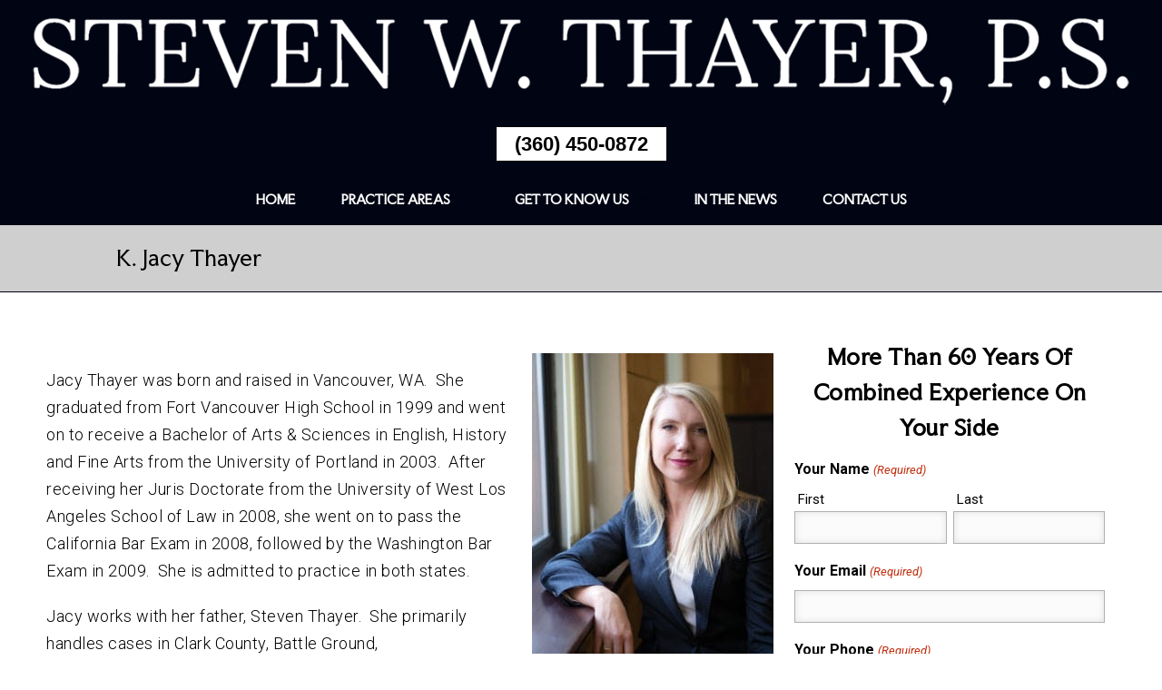

--- FILE ---
content_type: text/html; charset=UTF-8
request_url: https://www.swthayer.com/Attorneys/k-j-thayer/
body_size: 15989
content:
<!DOCTYPE html> 
<html lang="en-US" prefix="og: http://ogp.me/ns#">
<head>
<!-- EWS Theme by EffectiveWebSolutions.biz -->
<meta charset="UTF-8">
<script type="text/javascript">
/* <![CDATA[ */
var gform;gform||(document.addEventListener("gform_main_scripts_loaded",function(){gform.scriptsLoaded=!0}),document.addEventListener("gform/theme/scripts_loaded",function(){gform.themeScriptsLoaded=!0}),window.addEventListener("DOMContentLoaded",function(){gform.domLoaded=!0}),gform={domLoaded:!1,scriptsLoaded:!1,themeScriptsLoaded:!1,isFormEditor:()=>"function"==typeof InitializeEditor,callIfLoaded:function(o){return!(!gform.domLoaded||!gform.scriptsLoaded||!gform.themeScriptsLoaded&&!gform.isFormEditor()||(gform.isFormEditor()&&console.warn("The use of gform.initializeOnLoaded() is deprecated in the form editor context and will be removed in Gravity Forms 3.1."),o(),0))},initializeOnLoaded:function(o){gform.callIfLoaded(o)||(document.addEventListener("gform_main_scripts_loaded",()=>{gform.scriptsLoaded=!0,gform.callIfLoaded(o)}),document.addEventListener("gform/theme/scripts_loaded",()=>{gform.themeScriptsLoaded=!0,gform.callIfLoaded(o)}),window.addEventListener("DOMContentLoaded",()=>{gform.domLoaded=!0,gform.callIfLoaded(o)}))},hooks:{action:{},filter:{}},addAction:function(o,r,e,t){gform.addHook("action",o,r,e,t)},addFilter:function(o,r,e,t){gform.addHook("filter",o,r,e,t)},doAction:function(o){gform.doHook("action",o,arguments)},applyFilters:function(o){return gform.doHook("filter",o,arguments)},removeAction:function(o,r){gform.removeHook("action",o,r)},removeFilter:function(o,r,e){gform.removeHook("filter",o,r,e)},addHook:function(o,r,e,t,n){null==gform.hooks[o][r]&&(gform.hooks[o][r]=[]);var d=gform.hooks[o][r];null==n&&(n=r+"_"+d.length),gform.hooks[o][r].push({tag:n,callable:e,priority:t=null==t?10:t})},doHook:function(r,o,e){var t;if(e=Array.prototype.slice.call(e,1),null!=gform.hooks[r][o]&&((o=gform.hooks[r][o]).sort(function(o,r){return o.priority-r.priority}),o.forEach(function(o){"function"!=typeof(t=o.callable)&&(t=window[t]),"action"==r?t.apply(null,e):e[0]=t.apply(null,e)})),"filter"==r)return e[0]},removeHook:function(o,r,t,n){var e;null!=gform.hooks[o][r]&&(e=(e=gform.hooks[o][r]).filter(function(o,r,e){return!!(null!=n&&n!=o.tag||null!=t&&t!=o.priority)}),gform.hooks[o][r]=e)}});
/* ]]> */
</script>

<meta name="viewport" content="width=device-width, initial-scale=1">

<meta name="theme-color" content="#080826"><meta property="fb:admins" content="510906289116387"><meta name='robots' content='max-image-preview:large' />
<link rel='dns-prefetch' href='//fonts.googleapis.com' />
<link rel='dns-prefetch' href='//fonts.gstatic.com' />
<link rel="alternate" type="application/rss+xml" title=" &raquo; Feed" href="https://www.swthayer.com/feed/" />
<link rel="alternate" type="application/rss+xml" title=" &raquo; Comments Feed" href="https://www.swthayer.com/comments/feed/" />
<link rel="alternate" title="oEmbed (JSON)" type="application/json+oembed" href="https://www.swthayer.com/wp-json/oembed/1.0/embed?url=https%3A%2F%2Fwww.swthayer.com%2Fattorneys%2Fk-j-thayer%2F" />
<link rel="alternate" title="oEmbed (XML)" type="text/xml+oembed" href="https://www.swthayer.com/wp-json/oembed/1.0/embed?url=https%3A%2F%2Fwww.swthayer.com%2Fattorneys%2Fk-j-thayer%2F&#038;format=xml" />
<style id='wp-img-auto-sizes-contain-inline-css' type='text/css'>
img:is([sizes=auto i],[sizes^="auto," i]){contain-intrinsic-size:3000px 1500px}
/*# sourceURL=wp-img-auto-sizes-contain-inline-css */
</style>

<link rel='stylesheet' id='wp-block-library-css' href='https://www.swthayer.com/wp-includes/css/dist/block-library/style.min.css?ver=6.9' type='text/css' media='all' />
<style id='wp-block-paragraph-inline-css' type='text/css'>
.is-small-text{font-size:.875em}.is-regular-text{font-size:1em}.is-large-text{font-size:2.25em}.is-larger-text{font-size:3em}.has-drop-cap:not(:focus):first-letter{float:left;font-size:8.4em;font-style:normal;font-weight:100;line-height:.68;margin:.05em .1em 0 0;text-transform:uppercase}body.rtl .has-drop-cap:not(:focus):first-letter{float:none;margin-left:.1em}p.has-drop-cap.has-background{overflow:hidden}:root :where(p.has-background){padding:1.25em 2.375em}:where(p.has-text-color:not(.has-link-color)) a{color:inherit}p.has-text-align-left[style*="writing-mode:vertical-lr"],p.has-text-align-right[style*="writing-mode:vertical-rl"]{rotate:180deg}
/*# sourceURL=https://www.swthayer.com/wp-includes/blocks/paragraph/style.min.css */
</style>
<style id='global-styles-inline-css' type='text/css'>
:root{--wp--preset--aspect-ratio--square: 1;--wp--preset--aspect-ratio--4-3: 4/3;--wp--preset--aspect-ratio--3-4: 3/4;--wp--preset--aspect-ratio--3-2: 3/2;--wp--preset--aspect-ratio--2-3: 2/3;--wp--preset--aspect-ratio--16-9: 16/9;--wp--preset--aspect-ratio--9-16: 9/16;--wp--preset--color--black: #000000;--wp--preset--color--cyan-bluish-gray: #abb8c3;--wp--preset--color--white: #ffffff;--wp--preset--color--pale-pink: #f78da7;--wp--preset--color--vivid-red: #cf2e2e;--wp--preset--color--luminous-vivid-orange: #ff6900;--wp--preset--color--luminous-vivid-amber: #fcb900;--wp--preset--color--light-green-cyan: #7bdcb5;--wp--preset--color--vivid-green-cyan: #00d084;--wp--preset--color--pale-cyan-blue: #8ed1fc;--wp--preset--color--vivid-cyan-blue: #0693e3;--wp--preset--color--vivid-purple: #9b51e0;--wp--preset--gradient--vivid-cyan-blue-to-vivid-purple: linear-gradient(135deg,rgb(6,147,227) 0%,rgb(155,81,224) 100%);--wp--preset--gradient--light-green-cyan-to-vivid-green-cyan: linear-gradient(135deg,rgb(122,220,180) 0%,rgb(0,208,130) 100%);--wp--preset--gradient--luminous-vivid-amber-to-luminous-vivid-orange: linear-gradient(135deg,rgb(252,185,0) 0%,rgb(255,105,0) 100%);--wp--preset--gradient--luminous-vivid-orange-to-vivid-red: linear-gradient(135deg,rgb(255,105,0) 0%,rgb(207,46,46) 100%);--wp--preset--gradient--very-light-gray-to-cyan-bluish-gray: linear-gradient(135deg,rgb(238,238,238) 0%,rgb(169,184,195) 100%);--wp--preset--gradient--cool-to-warm-spectrum: linear-gradient(135deg,rgb(74,234,220) 0%,rgb(151,120,209) 20%,rgb(207,42,186) 40%,rgb(238,44,130) 60%,rgb(251,105,98) 80%,rgb(254,248,76) 100%);--wp--preset--gradient--blush-light-purple: linear-gradient(135deg,rgb(255,206,236) 0%,rgb(152,150,240) 100%);--wp--preset--gradient--blush-bordeaux: linear-gradient(135deg,rgb(254,205,165) 0%,rgb(254,45,45) 50%,rgb(107,0,62) 100%);--wp--preset--gradient--luminous-dusk: linear-gradient(135deg,rgb(255,203,112) 0%,rgb(199,81,192) 50%,rgb(65,88,208) 100%);--wp--preset--gradient--pale-ocean: linear-gradient(135deg,rgb(255,245,203) 0%,rgb(182,227,212) 50%,rgb(51,167,181) 100%);--wp--preset--gradient--electric-grass: linear-gradient(135deg,rgb(202,248,128) 0%,rgb(113,206,126) 100%);--wp--preset--gradient--midnight: linear-gradient(135deg,rgb(2,3,129) 0%,rgb(40,116,252) 100%);--wp--preset--font-size--small: 13px;--wp--preset--font-size--medium: 20px;--wp--preset--font-size--large: 36px;--wp--preset--font-size--x-large: 42px;--wp--preset--spacing--20: 0.44rem;--wp--preset--spacing--30: 0.67rem;--wp--preset--spacing--40: 1rem;--wp--preset--spacing--50: 1.5rem;--wp--preset--spacing--60: 2.25rem;--wp--preset--spacing--70: 3.38rem;--wp--preset--spacing--80: 5.06rem;--wp--preset--shadow--natural: 6px 6px 9px rgba(0, 0, 0, 0.2);--wp--preset--shadow--deep: 12px 12px 50px rgba(0, 0, 0, 0.4);--wp--preset--shadow--sharp: 6px 6px 0px rgba(0, 0, 0, 0.2);--wp--preset--shadow--outlined: 6px 6px 0px -3px rgb(255, 255, 255), 6px 6px rgb(0, 0, 0);--wp--preset--shadow--crisp: 6px 6px 0px rgb(0, 0, 0);}:where(.is-layout-flex){gap: 0.5em;}:where(.is-layout-grid){gap: 0.5em;}body .is-layout-flex{display: flex;}.is-layout-flex{flex-wrap: wrap;align-items: center;}.is-layout-flex > :is(*, div){margin: 0;}body .is-layout-grid{display: grid;}.is-layout-grid > :is(*, div){margin: 0;}:where(.wp-block-columns.is-layout-flex){gap: 2em;}:where(.wp-block-columns.is-layout-grid){gap: 2em;}:where(.wp-block-post-template.is-layout-flex){gap: 1.25em;}:where(.wp-block-post-template.is-layout-grid){gap: 1.25em;}.has-black-color{color: var(--wp--preset--color--black) !important;}.has-cyan-bluish-gray-color{color: var(--wp--preset--color--cyan-bluish-gray) !important;}.has-white-color{color: var(--wp--preset--color--white) !important;}.has-pale-pink-color{color: var(--wp--preset--color--pale-pink) !important;}.has-vivid-red-color{color: var(--wp--preset--color--vivid-red) !important;}.has-luminous-vivid-orange-color{color: var(--wp--preset--color--luminous-vivid-orange) !important;}.has-luminous-vivid-amber-color{color: var(--wp--preset--color--luminous-vivid-amber) !important;}.has-light-green-cyan-color{color: var(--wp--preset--color--light-green-cyan) !important;}.has-vivid-green-cyan-color{color: var(--wp--preset--color--vivid-green-cyan) !important;}.has-pale-cyan-blue-color{color: var(--wp--preset--color--pale-cyan-blue) !important;}.has-vivid-cyan-blue-color{color: var(--wp--preset--color--vivid-cyan-blue) !important;}.has-vivid-purple-color{color: var(--wp--preset--color--vivid-purple) !important;}.has-black-background-color{background-color: var(--wp--preset--color--black) !important;}.has-cyan-bluish-gray-background-color{background-color: var(--wp--preset--color--cyan-bluish-gray) !important;}.has-white-background-color{background-color: var(--wp--preset--color--white) !important;}.has-pale-pink-background-color{background-color: var(--wp--preset--color--pale-pink) !important;}.has-vivid-red-background-color{background-color: var(--wp--preset--color--vivid-red) !important;}.has-luminous-vivid-orange-background-color{background-color: var(--wp--preset--color--luminous-vivid-orange) !important;}.has-luminous-vivid-amber-background-color{background-color: var(--wp--preset--color--luminous-vivid-amber) !important;}.has-light-green-cyan-background-color{background-color: var(--wp--preset--color--light-green-cyan) !important;}.has-vivid-green-cyan-background-color{background-color: var(--wp--preset--color--vivid-green-cyan) !important;}.has-pale-cyan-blue-background-color{background-color: var(--wp--preset--color--pale-cyan-blue) !important;}.has-vivid-cyan-blue-background-color{background-color: var(--wp--preset--color--vivid-cyan-blue) !important;}.has-vivid-purple-background-color{background-color: var(--wp--preset--color--vivid-purple) !important;}.has-black-border-color{border-color: var(--wp--preset--color--black) !important;}.has-cyan-bluish-gray-border-color{border-color: var(--wp--preset--color--cyan-bluish-gray) !important;}.has-white-border-color{border-color: var(--wp--preset--color--white) !important;}.has-pale-pink-border-color{border-color: var(--wp--preset--color--pale-pink) !important;}.has-vivid-red-border-color{border-color: var(--wp--preset--color--vivid-red) !important;}.has-luminous-vivid-orange-border-color{border-color: var(--wp--preset--color--luminous-vivid-orange) !important;}.has-luminous-vivid-amber-border-color{border-color: var(--wp--preset--color--luminous-vivid-amber) !important;}.has-light-green-cyan-border-color{border-color: var(--wp--preset--color--light-green-cyan) !important;}.has-vivid-green-cyan-border-color{border-color: var(--wp--preset--color--vivid-green-cyan) !important;}.has-pale-cyan-blue-border-color{border-color: var(--wp--preset--color--pale-cyan-blue) !important;}.has-vivid-cyan-blue-border-color{border-color: var(--wp--preset--color--vivid-cyan-blue) !important;}.has-vivid-purple-border-color{border-color: var(--wp--preset--color--vivid-purple) !important;}.has-vivid-cyan-blue-to-vivid-purple-gradient-background{background: var(--wp--preset--gradient--vivid-cyan-blue-to-vivid-purple) !important;}.has-light-green-cyan-to-vivid-green-cyan-gradient-background{background: var(--wp--preset--gradient--light-green-cyan-to-vivid-green-cyan) !important;}.has-luminous-vivid-amber-to-luminous-vivid-orange-gradient-background{background: var(--wp--preset--gradient--luminous-vivid-amber-to-luminous-vivid-orange) !important;}.has-luminous-vivid-orange-to-vivid-red-gradient-background{background: var(--wp--preset--gradient--luminous-vivid-orange-to-vivid-red) !important;}.has-very-light-gray-to-cyan-bluish-gray-gradient-background{background: var(--wp--preset--gradient--very-light-gray-to-cyan-bluish-gray) !important;}.has-cool-to-warm-spectrum-gradient-background{background: var(--wp--preset--gradient--cool-to-warm-spectrum) !important;}.has-blush-light-purple-gradient-background{background: var(--wp--preset--gradient--blush-light-purple) !important;}.has-blush-bordeaux-gradient-background{background: var(--wp--preset--gradient--blush-bordeaux) !important;}.has-luminous-dusk-gradient-background{background: var(--wp--preset--gradient--luminous-dusk) !important;}.has-pale-ocean-gradient-background{background: var(--wp--preset--gradient--pale-ocean) !important;}.has-electric-grass-gradient-background{background: var(--wp--preset--gradient--electric-grass) !important;}.has-midnight-gradient-background{background: var(--wp--preset--gradient--midnight) !important;}.has-small-font-size{font-size: var(--wp--preset--font-size--small) !important;}.has-medium-font-size{font-size: var(--wp--preset--font-size--medium) !important;}.has-large-font-size{font-size: var(--wp--preset--font-size--large) !important;}.has-x-large-font-size{font-size: var(--wp--preset--font-size--x-large) !important;}
/*# sourceURL=global-styles-inline-css */
</style>

<style id='classic-theme-styles-inline-css' type='text/css'>
/*! This file is auto-generated */
.wp-block-button__link{color:#fff;background-color:#32373c;border-radius:9999px;box-shadow:none;text-decoration:none;padding:calc(.667em + 2px) calc(1.333em + 2px);font-size:1.125em}.wp-block-file__button{background:#32373c;color:#fff;text-decoration:none}
/*# sourceURL=/wp-includes/css/classic-themes.min.css */
</style>
<link rel='stylesheet' id='wp-components-css' href='https://www.swthayer.com/wp-includes/css/dist/components/style.min.css?ver=6.9' type='text/css' media='all' />
<link rel='stylesheet' id='wp-preferences-css' href='https://www.swthayer.com/wp-includes/css/dist/preferences/style.min.css?ver=6.9' type='text/css' media='all' />
<link rel='stylesheet' id='wp-block-editor-css' href='https://www.swthayer.com/wp-includes/css/dist/block-editor/style.min.css?ver=6.9' type='text/css' media='all' />
<link rel='stylesheet' id='popup-maker-block-library-style-css' href='https://www.swthayer.com/wp-content/plugins/popup-maker/dist/packages/block-library-style.css?ver=dbea705cfafe089d65f1' type='text/css' media='all' />
<style id='font-awesome-svg-styles-default-inline-css' type='text/css'>
.svg-inline--fa {
  display: inline-block;
  height: 1em;
  overflow: visible;
  vertical-align: -.125em;
}
/*# sourceURL=font-awesome-svg-styles-default-inline-css */
</style>
<link rel='stylesheet' id='font-awesome-svg-styles-css' href='https://www.swthayer.com/wp-content/uploads/font-awesome/v5.15.4/css/svg-with-js.css' type='text/css' media='all' />
<style id='font-awesome-svg-styles-inline-css' type='text/css'>
   .wp-block-font-awesome-icon svg::before,
   .wp-rich-text-font-awesome-icon svg::before {content: unset;}
/*# sourceURL=font-awesome-svg-styles-inline-css */
</style>
<link rel='stylesheet' id='font-awesome-515-css' href='https://www.swthayer.com/wp-content/themes/EWS-Theme/inc/fontawesome-free-5.15.4-web/css/all.min.css?ver=6.9' type='text/css' media='all' />
<link rel='preconnect' id='googl-font-pre-css' href='https://fonts.googleapis.com?ver=6.9' type='text/css' media='all' />
<link rel='preconnect' crossorigin id='googl-font-cross-css' href='https://fonts.gstatic.com?ver=6.9' type='text/css' media='all' />
<link rel='stylesheet' id='googl-font-new-css' href='https://fonts.googleapis.com/css2?family=Roboto%3Aital%2Cwght%400%2C100%3B0%2C300%3B0%2C400%3B0%2C500%3B0%2C700%3B0%2C900%3B1%2C100%3B1%2C300%3B1%2C400%3B1%2C500%3B1%2C700%3B1%2C900&#038;display=swap&#038;ver=6.9' type='text/css' media='all' />
<link rel='stylesheet' id='googl-font-css' href='https://fonts.googleapis.com/css?family=Faculty+Glyphic%3A400%7CRoboto%3A100%2C300%2C400%2C500%2C700%2C900%2C100i%2C300i%2C400i%2C500i%2C700i%2C900i&#038;ver=6.9' type='text/css' media='all' />
<link rel='stylesheet' id='ews-theme-parent-css' href='https://www.swthayer.com/wp-content/themes/EWS-Theme/style.css' type='text/css' media='all' />
<link rel='stylesheet' id='ews-theme-child-css' href='https://www.swthayer.com/wp-content/themes/EWS-Child/style.css' type='text/css' media='all' />
<link rel="https://api.w.org/" href="https://www.swthayer.com/wp-json/" /><link rel="alternate" title="JSON" type="application/json" href="https://www.swthayer.com/wp-json/wp/v2/pages/1234" /><link rel="EditURI" type="application/rsd+xml" title="RSD" href="https://www.swthayer.com/xmlrpc.php?rsd" />
<meta name="generator" content="WordPress 6.9" />
<link rel="canonical" href="https://www.swthayer.com/attorneys/k-j-thayer/" />
<link rel='shortlink' href='https://www.swthayer.com/?p=1234' />
<!-- EWS METAS PLUGIN OUTPUT by EffectiveWebSolutions.biz --><title>K. Jacy Thayer | Steven W. Thayer, PS</title><meta name="description" content="K. Jacy Thayer has a decade of experience defending the accused and innocent throughout Washington State. Call today for an appointment!">		<meta property="og:image" content="https://www.swthayer.com/wp-content/uploads/2019/08/Jacy-Thayer.jpg" />
		<meta property="og:image:secure_url" content="https://www.swthayer.com/wp-content/uploads/2019/08/Jacy-Thayer.jpg" /><meta property="og:image:alt" content="K. Jacy Thayer | Steven W. Thayer, PS"><meta property="og:locale" content="en_US" /><meta property="og:type" content="article" /><meta property="og:title" content="K. Jacy Thayer | Steven W. Thayer, PS"><meta property="og:url" content="https://www.swthayer.com/attorneys/k-j-thayer/"><meta name="twitter:card" content="summary_large_image" /><meta name="twitter:title" content="K. Jacy Thayer | Steven W. Thayer, PS"><meta name="twitter:description" content="K. Jacy Thayer has a decade of experience defending the accused and innocent throughout Washington State. Call today for an appointment!">		<meta name=" twitter:image" content="https://www.swthayer.com/wp-content/uploads/2019/08/Jacy-Thayer.jpg" /><meta name="twitter:image:alt" content="K. Jacy Thayer | Steven W. Thayer, PS"><!-- EWS METAS PLUGIN OUTPUT by EffectiveWebSolutions.biz --><script type="application/ld+json">
{
	"@context": "http://schema.org",
	"@type": "Attorney",
	"name": "Steven W. Thayer, PS",
	"description": "For more than 35 years Steve Thayer has served as a criminal defense lawyer and DUI attorney for Vancouver, Washington. He has dedicated his career to successfully protecting people who have been persecuted by the police and by the government. Mr. Thayer’s practice represents the innocent and the accused, defending clients in Vancouver and throughout Washington state. Call us today for a free initial consultation, and see how Steve Thayer can help you protect your future from legal implications. Some of the attorney services he and his team provide are drug-related crimes and DUI, violent crimes, federal crimes, sex crimes, vehicular crimes, murder, manslaughter, assault and more. Our experienced law practice has a proven track record of willing cases. When you need a top-notch attorney, just give us a call.",
	"image": "https://www.swthayer.com/wp-content/uploads/2024/10/logo-1.png",
		"additionalType": "http://www.productontology.org/id/Criminal_defense_lawyer",
		"url": "https://www.swthayer.com",
	"location" : [ {
	 
		"@type": "Attorney",
		"name": "Steven W. Thayer, PS",
		"image": "https://www.swthayer.com/wp-content/uploads/2024/10/logo-1.png",
		"address": {
			"@type": "PostalAddress",
			"streetAddress": "112 W 11th St #200",
			"addressLocality": "Vancouver",
			"addressRegion": "WA",
			"postalCode": "98660"
		},
				"openingHours": ["Mo 08:30-17:00, Tu 08:30-17:00, We 08:30-17:00, Th 08:30-17:00, Fr 08:30-17:00"],
		"telephone" : "(360) 450-0872",
		"hasMap": "https://goo.gl/maps/rtKeGytqfbuY3RKq6",
		"priceRange": "$$$$",
		"geo": {
		"@type": "GeoCoordinates",
			"latitude": "45.62977900",
			"longitude": "-122.67243430" 
		}													}],
	"address": {
		"@type": "PostalAddress",
		"streetAddress": "112 W 11th St #200",
		"addressLocality": "Vancouver",
		"addressRegion": "WA",
		"postalCode": "98660"
	},
	"telephone" : "(360) 450-0872",
				"makesOffer": { 
		"@type": "Offer",
		"name": [
						"Criminal Defense Attorney", 					"Attorney", 					"Drug Crimes Attorney", 					"DUI Attorney", 					"DWI Attorney", 					"Federal Crimes Attorney", 					"Sex Crime Attorney", 					"Violent Crimes Attorney", 					"Child Pornography Defense Attorney", 					"Vehicular Homicide Attorney", 					"Manslaughter Attorney", 					"Domestic Violence Attorney"				]
	},				"sameAs": [
						"https://www.youtube.com/channel/UCka06knDqWNiZmhB8j-GKgw/about", 					"https://www.facebook.com/StevenWThayer/", 					"https://twitter.com/stevenwthayerps", 					"https://www.yelp.com/biz/steven-w-thayer-ps-criminal-defense-attorney-vancouver", 					"https://www.instagram.com/stevenwthayer_ps/", 					"https://www.pinterest.com/stevenwthayerps/_saved/"				],
					"areaServed": [
						"Vancouver, WA", 					"Clark County, WA", 					"Ridgefield, WA", 					"Camas, WA", 					"Salmon Creek, WA", 					"Battle Ground, WA", 					"Washougal, WA"				],
		"priceRange": "$$$$"
}
</script>
<link rel="icon" href="https://www.swthayer.com/wp-content/uploads/2019/08/favicon.png">
<!-- Google Tag Manager Code -->
<script>(function(w,d,s,l,i){w[l]=w[l]||[];w[l].push({'gtm.start':
new Date().getTime(),event:'gtm.js'});var f=d.getElementsByTagName(s)[0],
j=d.createElement(s),dl=l!='dataLayer'?'&l='+l:'';j.async=true;j.src=
'https://www.googletagmanager.com/gtm.js?id='+i+dl;f.parentNode.insertBefore(j,f);
})(window,document,'script','dataLayer','GTM-TCVRMCW');</script>
<!-- End Google Tag Manager --><link rel='stylesheet' id='gform_basic-css' href='https://www.swthayer.com/wp-content/plugins/gravityforms/assets/css/dist/basic.min.css?ver=2.9.26' type='text/css' media='all' />
<link rel='stylesheet' id='gform_theme_components-css' href='https://www.swthayer.com/wp-content/plugins/gravityforms/assets/css/dist/theme-components.min.css?ver=2.9.26' type='text/css' media='all' />
<link rel='stylesheet' id='gform_theme-css' href='https://www.swthayer.com/wp-content/plugins/gravityforms/assets/css/dist/theme.min.css?ver=2.9.26' type='text/css' media='all' />
</head>
<body class="wp-singular page-template-default page page-id-1234 page-child parent-pageid-1226 wp-embed-responsive wp-theme-EWS-Theme wp-child-theme-EWS-Child">
<!-- Google Tag Manager (noscript) -->
<noscript><iframe src="https://www.googletagmanager.com/ns.html?id=GTM-TCVRMCW"
height="0" width="0" style="display:none;visibility:hidden"></iframe></noscript>
<!-- End GTM (noscript) -->
    <div class="named-grid">
   		<div class="wrap">
			<a class="ews-skiplink" href="#ewsskiplink"><span>Skip To Page Content</span></a>
			<header role="banner" id="header">
			<div class="top-bar"><nav id="topbar-navigation" aria-label="Secondary"></nav></div>				<div class="head-section">
					<div class="banner-phn"><div class="banner-a"><a class="button header-phone-one-click" href="tel:(360)450-0872">(360) 450-0872</a></div>
							</div>					<div id="Logo">
						<a class="logo" href="https://www.swthayer.com/"><img class="logo-wrapper" width="1400" height="137" src="https://www.swthayer.com/wp-content/uploads/2024/10/logo-1.png" alt="Criminal Defense Attorney in Vancouver WA from Steven W. Thayer, PS"></a>
					</div>
	                <nav id="site-navigation" class="main-navigation full-overlay-blur" role="navigation" aria-label="Main">
												                        <button id="menubutton" class="menu-toggle button new-button-style fafive" aria-label="Open Menu" tabindex="0" aria-expanded="false"><i class="fas fa-bars" aria-hidden="true"></i></button>
                        <div class="nav-menu"><ul id="menu-main-navigation" class="menu"><li id="menu-item-705" class="menu-item menu-item-type-post_type menu-item-object-page menu-item-home menu-item-705"><a href="https://www.swthayer.com/">Home</a></li>
<li id="menu-item-10202" class="menu-item menu-item-type-custom menu-item-object-custom menu-item-has-children menu-item-10202"><a href="#_">Practice Areas</a>
<ul class="sub-menu">
	<li id="menu-item-10207" class="menu-item menu-item-type-post_type menu-item-object-page menu-item-10207"><a href="https://www.swthayer.com/domestic-violence-attorney-vancouver-wa/">Domestic Violence/Domestic Assault</a></li>
	<li id="menu-item-10203" class="menu-item menu-item-type-post_type menu-item-object-page menu-item-10203"><a href="https://www.swthayer.com/sex-crimes-attorney-vancouver-wa/">Sex Crimes</a></li>
	<li id="menu-item-10841" class="menu-item menu-item-type-post_type menu-item-object-page menu-item-10841"><a href="https://www.swthayer.com/child-pornography-defense-vancouver-wa/">Child Pornography Defense</a></li>
	<li id="menu-item-10204" class="menu-item menu-item-type-post_type menu-item-object-page menu-item-10204"><a href="https://www.swthayer.com/dui-attorney-vancouver-wa/">DUI/DWI</a></li>
	<li id="menu-item-10842" class="menu-item menu-item-type-post_type menu-item-object-page menu-item-10842"><a href="https://www.swthayer.com/vehicular-homicide-attorney-vancouver-wa/">Vehicular Homicide Attorney</a></li>
	<li id="menu-item-10843" class="menu-item menu-item-type-post_type menu-item-object-page menu-item-10843"><a href="https://www.swthayer.com/manslaughter-attorney-vancouver-wa/">Murder / Manslaughter / Assault</a></li>
	<li id="menu-item-10844" class="menu-item menu-item-type-post_type menu-item-object-page menu-item-10844"><a href="https://www.swthayer.com/criminal-defense-attorney-vancouver-wa/">Criminal Appeals</a></li>
</ul>
</li>
<li id="menu-item-10779" class="menu-item menu-item-type-custom menu-item-object-custom menu-item-has-children menu-item-10779"><a href="#_">Get To Know Us</a>
<ul class="sub-menu">
	<li id="menu-item-10138" class="menu-item menu-item-type-post_type menu-item-object-page current-page-ancestor menu-item-10138"><a href="https://www.swthayer.com/attorneys/">About</a></li>
	<li id="menu-item-11316" class="menu-item menu-item-type-post_type menu-item-object-page menu-item-11316"><a href="https://www.swthayer.com/firm-overview/">Firm Overview</a></li>
	<li id="menu-item-11315" class="menu-item menu-item-type-post_type menu-item-object-page menu-item-11315"><a href="https://www.swthayer.com/article/">Articles</a></li>
	<li id="menu-item-11317" class="menu-item menu-item-type-post_type menu-item-object-page menu-item-11317"><a href="https://www.swthayer.com/recent-notable-cases-include/">Recent Notable Cases Include</a></li>
	<li id="menu-item-11060" class="menu-item menu-item-type-post_type menu-item-object-page menu-item-11060"><a href="https://www.swthayer.com/testimonials/">Testimonials</a></li>
	<li id="menu-item-10143" class="menu-item menu-item-type-post_type menu-item-object-page menu-item-10143"><a href="https://www.swthayer.com/blog/">Blog</a></li>
</ul>
</li>
<li id="menu-item-10141" class="menu-item menu-item-type-post_type menu-item-object-page menu-item-10141"><a href="https://www.swthayer.com/news/">In The News</a></li>
<li id="menu-item-704" class="menu-item menu-item-type-post_type menu-item-object-page menu-item-704"><a href="https://www.swthayer.com/contact/">Contact Us</a></li>
</ul></div>                    </nav>
                </div>
				<div id="ewsskiplink"></div>
                											</header>		<div id="subhead">
			<h1 class="page-title">K. Jacy Thayer</h1>
		</div>
				<div role="main" id="content" class="with-sidebar"> <!-- Closed in footer.php -->
		<div class="content-section">
		            <div id="sidebar">
	
	<div id="block-2" class="widget widget_block widget_text">
<p class="sidebar-title">More Than 60 Years Of Combined Experience On Your Side</p>
</div><div id="block-3" class="widget widget_block">
                <div class='gf_browser_chrome gform_wrapper gravity-theme gform-theme--no-framework' data-form-theme='gravity-theme' data-form-index='0' id='gform_wrapper_1' ><form method='post' enctype='multipart/form-data'  id='gform_1'  action='/Attorneys/k-j-thayer/' data-formid='1' novalidate>					<div style="display: none !important;" class="akismet-fields-container gf_invisible" data-prefix="ak_"> 
 <input type='hidden' class='gforms-pum' value='{"closepopup":false,"closedelay":0,"openpopup":false,"openpopup_id":0}' />
						<label>&#916;<textarea name="ak_hp_textarea" cols="45" rows="8" maxlength="100"></textarea></label>
						<input type="hidden" id="ak_js_1" name="ak_js" value="85" />
						<script type="text/javascript">
/* <![CDATA[ */
document.getElementById( "ak_js_1" ).setAttribute( "value", ( new Date() ).getTime() );
/* ]]> */
</script>

					</div>
                        <div class='gform-body gform_body'><div id='gform_fields_1' class='gform_fields top_label form_sublabel_below description_below validation_below'><div id="field_1_6" class="gfield gfield--type-honeypot gform_validation_container field_sublabel_below gfield--has-description field_description_below field_validation_below gfield_visibility_visible"  ><label class='gfield_label gform-field-label' for='input_1_6'>Comments</label><div class='ginput_container'><input name='input_6' id='input_1_6' type='text' value='' autocomplete='new-password'/></div><div class='gfield_description' id='gfield_description_1_6'>This field is for validation purposes and should be left unchanged.</div></div><fieldset id="field_1_1" class="gfield gfield--type-name gfield--input-type-name gfield_contains_required field_sublabel_above gfield--no-description field_description_below field_validation_below gfield_visibility_visible"  ><legend class='gfield_label gform-field-label gfield_label_before_complex' >Your Name<span class="gfield_required"><span class="gfield_required gfield_required_text">(Required)</span></span></legend><div class='ginput_complex ginput_container ginput_container--name no_prefix has_first_name no_middle_name has_last_name no_suffix gf_name_has_2 ginput_container_name gform-grid-row' id='input_1_1'>
                            
                            <span id='input_1_1_3_container' class='name_first gform-grid-col gform-grid-col--size-auto' >
                                                    <label for='input_1_1_3' class='gform-field-label gform-field-label--type-sub '>First</label>
                                                    <input type='text' name='input_1.3' id='input_1_1_3' value=''   aria-required='true'     />
                                                </span>
                            
                            <span id='input_1_1_6_container' class='name_last gform-grid-col gform-grid-col--size-auto' >
                                                            <label for='input_1_1_6' class='gform-field-label gform-field-label--type-sub '>Last</label>
                                                            <input type='text' name='input_1.6' id='input_1_1_6' value=''   aria-required='true'     />
                                                        </span>
                            
                        </div></fieldset><div id="field_1_3" class="gfield gfield--type-email gfield--input-type-email gfield_contains_required field_sublabel_below gfield--no-description field_description_below field_validation_below gfield_visibility_visible"  ><label class='gfield_label gform-field-label' for='input_1_3'>Your Email<span class="gfield_required"><span class="gfield_required gfield_required_text">(Required)</span></span></label><div class='ginput_container ginput_container_email'>
                            <input name='input_3' id='input_1_3' type='email' value='' class='large'    aria-required="true" aria-invalid="false"  />
                        </div></div><div id="field_1_4" class="gfield gfield--type-phone gfield--input-type-phone gfield_contains_required field_sublabel_below gfield--no-description field_description_below field_validation_below gfield_visibility_visible"  ><label class='gfield_label gform-field-label' for='input_1_4'>Your Phone<span class="gfield_required"><span class="gfield_required gfield_required_text">(Required)</span></span></label><div class='ginput_container ginput_container_phone'><input name='input_4' id='input_1_4' type='tel' value='' class='large'   aria-required="true" aria-invalid="false"   /></div></div><div id="field_1_5" class="gfield gfield--type-textarea gfield--input-type-textarea gfield--width-full gfield_contains_required field_sublabel_below gfield--has-description field_description_below field_validation_below gfield_visibility_visible"  ><label class='gfield_label gform-field-label' for='input_1_5'>Brief description of your legal issue<span class="gfield_required"><span class="gfield_required gfield_required_text">(Required)</span></span></label><div class='ginput_container ginput_container_textarea'><textarea name='input_5' id='input_1_5' class='textarea small'  aria-describedby="gfield_description_1_5"   aria-required="true" aria-invalid="false"   rows='10' cols='50'></textarea></div><div class='gfield_description' id='gfield_description_1_5'>The use of the Internet or this form for communication with the firm or any individual member of the firm does not establish an attorney-client relationship. Confidential or time-sensitive information should not be sent through this form.</div></div></div></div>
        <div class='gform-footer gform_footer top_label'> <input type='submit' id='gform_submit_button_1' class='gform_button button' onclick='gform.submission.handleButtonClick(this);' data-submission-type='submit' value='Submit'  /> 
            <input type='hidden' class='gform_hidden' name='gform_submission_method' data-js='gform_submission_method_1' value='postback' />
            <input type='hidden' class='gform_hidden' name='gform_theme' data-js='gform_theme_1' id='gform_theme_1' value='gravity-theme' />
            <input type='hidden' class='gform_hidden' name='gform_style_settings' data-js='gform_style_settings_1' id='gform_style_settings_1' value='{&quot;inputPrimaryColor&quot;:&quot;#204ce5&quot;}' />
            <input type='hidden' class='gform_hidden' name='is_submit_1' value='1' />
            <input type='hidden' class='gform_hidden' name='gform_submit' value='1' />
            
            <input type='hidden' class='gform_hidden' name='gform_currency' data-currency='USD' value='LH/BJ0LcYHMWdIYR3/SX7o1pSNZK8hwraBi4hJNtT9SJbgebuaRjRdpbzxXavtlMp6tqhynwodJ+kBdQ3dwKz3JZerF3uSapfcwuXiSrMBCpGVc=' />
            <input type='hidden' class='gform_hidden' name='gform_unique_id' value='' />
            <input type='hidden' class='gform_hidden' name='state_1' value='WyJbXSIsImQ5ZTg1NWM0OGRmODM4YThhY2IwYjVhMjdmMjI5YjU0Il0=' />
            <input type='hidden' autocomplete='off' class='gform_hidden' name='gform_target_page_number_1' id='gform_target_page_number_1' value='0' />
            <input type='hidden' autocomplete='off' class='gform_hidden' name='gform_source_page_number_1' id='gform_source_page_number_1' value='1' />
            <input type='hidden' name='gform_field_values' value='' />
            
        </div>
                        </form>
                        </div><script type="text/javascript">
/* <![CDATA[ */
 gform.initializeOnLoaded( function() {gformInitSpinner( 1, 'https://www.swthayer.com/wp-content/plugins/gravityforms/images/spinner.svg', true );jQuery('#gform_ajax_frame_1').on('load',function(){var contents = jQuery(this).contents().find('*').html();var is_postback = contents.indexOf('GF_AJAX_POSTBACK') >= 0;if(!is_postback){return;}var form_content = jQuery(this).contents().find('#gform_wrapper_1');var is_confirmation = jQuery(this).contents().find('#gform_confirmation_wrapper_1').length > 0;var is_redirect = contents.indexOf('gformRedirect(){') >= 0;var is_form = form_content.length > 0 && ! is_redirect && ! is_confirmation;var mt = parseInt(jQuery('html').css('margin-top'), 10) + parseInt(jQuery('body').css('margin-top'), 10) + 100;if(is_form){jQuery('#gform_wrapper_1').html(form_content.html());if(form_content.hasClass('gform_validation_error')){jQuery('#gform_wrapper_1').addClass('gform_validation_error');} else {jQuery('#gform_wrapper_1').removeClass('gform_validation_error');}setTimeout( function() { /* delay the scroll by 50 milliseconds to fix a bug in chrome */  }, 50 );if(window['gformInitDatepicker']) {gformInitDatepicker();}if(window['gformInitPriceFields']) {gformInitPriceFields();}var current_page = jQuery('#gform_source_page_number_1').val();gformInitSpinner( 1, 'https://www.swthayer.com/wp-content/plugins/gravityforms/images/spinner.svg', true );jQuery(document).trigger('gform_page_loaded', [1, current_page]);window['gf_submitting_1'] = false;}else if(!is_redirect){var confirmation_content = jQuery(this).contents().find('.GF_AJAX_POSTBACK').html();if(!confirmation_content){confirmation_content = contents;}jQuery('#gform_wrapper_1').replaceWith(confirmation_content);jQuery(document).trigger('gform_confirmation_loaded', [1]);window['gf_submitting_1'] = false;wp.a11y.speak(jQuery('#gform_confirmation_message_1').text());}else{jQuery('#gform_1').append(contents);if(window['gformRedirect']) {gformRedirect();}}jQuery(document).trigger("gform_pre_post_render", [{ formId: "1", currentPage: "current_page", abort: function() { this.preventDefault(); } }]);        if (event && event.defaultPrevented) {                return;        }        const gformWrapperDiv = document.getElementById( "gform_wrapper_1" );        if ( gformWrapperDiv ) {            const visibilitySpan = document.createElement( "span" );            visibilitySpan.id = "gform_visibility_test_1";            gformWrapperDiv.insertAdjacentElement( "afterend", visibilitySpan );        }        const visibilityTestDiv = document.getElementById( "gform_visibility_test_1" );        let postRenderFired = false;        function triggerPostRender() {            if ( postRenderFired ) {                return;            }            postRenderFired = true;            gform.core.triggerPostRenderEvents( 1, current_page );            if ( visibilityTestDiv ) {                visibilityTestDiv.parentNode.removeChild( visibilityTestDiv );            }        }        function debounce( func, wait, immediate ) {            var timeout;            return function() {                var context = this, args = arguments;                var later = function() {                    timeout = null;                    if ( !immediate ) func.apply( context, args );                };                var callNow = immediate && !timeout;                clearTimeout( timeout );                timeout = setTimeout( later, wait );                if ( callNow ) func.apply( context, args );            };        }        const debouncedTriggerPostRender = debounce( function() {            triggerPostRender();        }, 200 );        if ( visibilityTestDiv && visibilityTestDiv.offsetParent === null ) {            const observer = new MutationObserver( ( mutations ) => {                mutations.forEach( ( mutation ) => {                    if ( mutation.type === 'attributes' && visibilityTestDiv.offsetParent !== null ) {                        debouncedTriggerPostRender();                        observer.disconnect();                    }                });            });            observer.observe( document.body, {                attributes: true,                childList: false,                subtree: true,                attributeFilter: [ 'style', 'class' ],            });        } else {            triggerPostRender();        }    } );} ); 
/* ]]> */
</script>
</div>	
</div>        					<div id="post-1234" class="post-1234 page type-page status-publish hentry">
			<div class="entry">
				<p><img fetchpriority="high" decoding="async" src="https://www.swthayer.com/wp-content/uploads/2019/08/Jacy-Thayer.jpg" alt="Jacy Thayer" width="266" height="400" class="size-full wp-image-1235 alignright" srcset="https://www.swthayer.com/wp-content/uploads/2019/08/Jacy-Thayer.jpg 266w, https://www.swthayer.com/wp-content/uploads/2019/08/Jacy-Thayer-233x350.jpg 233w" sizes="(max-width: 266px) 100vw, 266px" /><br />
Jacy Thayer was born and raised in Vancouver, WA.  She graduated from Fort Vancouver High School in 1999 and went on to receive a Bachelor of Arts &amp; Sciences in English, History and Fine Arts from the University of Portland in 2003.  After receiving her Juris Doctorate from the University of West Los Angeles School of Law in 2008, she went on to pass the California Bar Exam in 2008, followed by the Washington Bar Exam in 2009.  She is admitted to practice in both states.</p>
<p>Jacy works with her father, Steven Thayer.  She primarily handles cases in Clark County, Battle Ground, Camas/Washougal, and Skamania County.  While mainly focusing on misdemeanor cases, including DUI and domestic assaults, Jacy also works closely with her father on felony cases.  As a team, they have tried and obtained acquittals in both misdemeanor and felony cases.</p>
<p>As a practitioner, Jacy aims to give peace of mind to all of her clients from the moment they walk into her office until their case is resolved.  She prides herself on being attentive, responsive and compassionate.  In 2015, she received a &#8220;Client&#8217;s Choice&#8221; award from Avvo.com for her numerous positive client reviews.</p>
<p>In addition to her practice, Jacy is actively involved in the legal community.  She is a founding member and current treasurer of the Criminal Defense Attorneys of Clark County (CDACC).  She has served as a board member for the Young Lawyers Section of the Clark County Bar Association.  She is also a member of the Clark County Bar, Washington Association of Criminal Defense Attorneys, and Inns of Court.</p>
<h3>Areas of Practice</h3>
<ul>
<li>DUI/Physical Control</li>
<li>Negligent/Reckless Driving</li>
<li>Assault</li>
<li>Domestic Violence</li>
<li>Malicious Mischief</li>
<li>Possession</li>
<li>Theft</li>
<li>Hit &amp; Run</li>
<li>Obstructing Law Enforcement</li>
<li>Other Various Misdemeanors</li>
<li>Traffic Infractions</li>
<li>DOL Administrative Hearings</li>
</ul>
<h3>Bar Admissions</h3>
<ul>
<li>California, 2008</li>
<li>Washington, 2009</li>
</ul>
<h3>Education</h3>
<ul>
<li><strong><span>University of West Los Angeles School of Law</span>, Los Angeles, California</strong>
<ul>
<li>Juris Doctorate &#8211; 2008</li>
</ul>
</li>
<li><strong><span>University of Portland</span></strong>
<ul>
<li>Bachelor of Arts &amp; Sciences &#8211; 2003</li>
</ul>
<ul>
<li>Major: English</li>
<li>Major: Fine Arts</li>
<li>Major: History</li>
</ul>
</li>
</ul>
<h3>Honors and Awards</h3>
<ul>
<li><span>Client&#8217;s Choice award, Avvo.com</span>, 2015 &#8211; Present</li>
</ul>
<h3>Professional Associations and Memberships</h3>
<ul>
<li><span>Criminal Defense Attorneys of Clark County (CDACC)</span>, Founding Member</li>
<li><span>Criminal Defense Attorneys of Clark County (CDACC)</span>, Treasurer</li>
<li><span>Clark County Bar Association, Young Lawyers Section</span>, Board Member</li>
<li><span>Clark County Bar</span>, Member</li>
<li><span>Washington Association of Criminal Defense Attorneys</span>, Member</li>
<li><span>Inns of Court</span>, Member</li>
</ul>
							</div>
		</div>
		<div class="clearfix"></div>
						</div>
</div> <!-- Close for .content-section in page.php -->
</div> <!-- Close for #content in page.php -->

<!--  START SOCIAL SHARE BUTTONS  -->
<div class="share-bar"><div class="ssb-column"><p class="ssb-title">Share: </p>
<!-- Sharingbutton Facebook --><a rel="nofollow noopener noreferrer" class="resp-sharing-button__link" href="https://facebook.com/sharer/sharer.php?u=http://www.swthayer.com/Attorneys/k-j-thayer/" target="_blank" aria-label="Share This Page On Facebook">
  <div class="resp-sharing-button resp-sharing-button--facebook resp-sharing-button--large"><div aria-hidden="true" class="resp-sharing-button__icon resp-sharing-button__icon--solid">
    <svg xmlns="http://www.w3.org/2000/svg" viewBox="0 0 24 24"><path d="M18.77 7.46H14.5v-1.9c0-.9.6-1.1 1-1.1h3V.5h-4.33C10.24.5 9.5 3.44 9.5 5.32v2.15h-3v4h3v12h5v-12h3.85l.42-4z"/></svg>
    </div>Share</div></a>
<!-- Sharingbutton Twitter --><a rel="nofollow noopener noreferrer" class="resp-sharing-button__link" href="https://twitter.com/intent/tweet/?text=&#32;&#32;&#45;&#32;&amp;url=http://www.swthayer.com/Attorneys/k-j-thayer/" target="_blank" aria-label="Share This Page On Twitter">
  <div class="resp-sharing-button resp-sharing-button--twitter resp-sharing-button--large"><div aria-hidden="true" class="resp-sharing-button__icon resp-sharing-button__icon--solid">
    <svg xmlns="http://www.w3.org/2000/svg" viewBox="0 0 24 24"><path d="M23.44 4.83c-.8.37-1.5.38-2.22.02.93-.56.98-.96 1.32-2.02-.88.52-1.86.9-2.9 1.1-.82-.88-2-1.43-3.3-1.43-2.5 0-4.55 2.04-4.55 4.54 0 .36.03.7.1 1.04-3.77-.2-7.12-2-9.36-4.75-.4.67-.6 1.45-.6 2.3 0 1.56.8 2.95 2 3.77-.74-.03-1.44-.23-2.05-.57v.06c0 2.2 1.56 4.03 3.64 4.44-.67.2-1.37.2-2.06.08.58 1.8 2.26 3.12 4.25 3.16C5.78 18.1 3.37 18.74 1 18.46c2 1.3 4.4 2.04 6.97 2.04 8.35 0 12.92-6.92 12.92-12.93 0-.2 0-.4-.02-.6.9-.63 1.96-1.22 2.56-2.14z"/></svg>
    </div>Tweet</div></a>
<!-- Sharingbutton Tumblr --><a rel="nofollow noopener noreferrer" class="resp-sharing-button__link" href="https://www.tumblr.com/widgets/share/tool?posttype=link&amp;title=&#32;&#32;&#45;&#32;&amp;caption=&#32;&#32;&#45;&#32;&amp;content=http://www.swthayer.com/Attorneys/k-j-thayer/&amp;canonicalUrl=http://www.swthayer.com/Attorneys/k-j-thayer/&amp;shareSource=tumblr_share_button" target="_blank" aria-label="Share This Page On Tumblr">
  <div class="resp-sharing-button resp-sharing-button--tumblr resp-sharing-button--large"><div aria-hidden="true" class="resp-sharing-button__icon resp-sharing-button__icon--solid">
    <svg xmlns="http://www.w3.org/2000/svg" viewBox="0 0 24 24"><path d="M13.5.5v5h5v4h-5V15c0 5 3.5 4.4 6 2.8v4.4c-6.7 3.2-12 0-12-4.2V9.5h-3V6.7c1-.3 2.2-.7 3-1.3.5-.5 1-1.2 1.4-2 .3-.7.6-1.7.7-3h3.8z"/></svg>
    </div>Tumblr</div></a>
<!-- Sharingbutton Pinterest --><a rel="nofollow noopener noreferrer" class="resp-sharing-button__link" href="https://pinterest.com/pin/create/button/?url=http://www.swthayer.com/Attorneys/k-j-thayer/&amp;media=http://www.swthayer.com/Attorneys/k-j-thayer/&amp;description=&#32;&#32;&#45;&#32;" target="_blank" aria-label="Share This Page On Pinterest">
  <div class="resp-sharing-button resp-sharing-button--pinterest resp-sharing-button--large"><div aria-hidden="true" class="resp-sharing-button__icon resp-sharing-button__icon--solid">
    <svg xmlns="http://www.w3.org/2000/svg" viewBox="0 0 24 24"><path d="M12.14.5C5.86.5 2.7 5 2.7 8.75c0 2.27.86 4.3 2.7 5.05.3.12.57 0 .66-.33l.27-1.06c.1-.32.06-.44-.2-.73-.52-.62-.86-1.44-.86-2.6 0-3.33 2.5-6.32 6.5-6.32 3.55 0 5.5 2.17 5.5 5.07 0 3.8-1.7 7.02-4.2 7.02-1.37 0-2.4-1.14-2.07-2.54.4-1.68 1.16-3.48 1.16-4.7 0-1.07-.58-1.98-1.78-1.98-1.4 0-2.55 1.47-2.55 3.42 0 1.25.43 2.1.43 2.1l-1.7 7.2c-.5 2.13-.08 4.75-.04 5 .02.17.22.2.3.1.14-.18 1.82-2.26 2.4-4.33.16-.58.93-3.63.93-3.63.45.88 1.8 1.65 3.22 1.65 4.25 0 7.13-3.87 7.13-9.05C20.5 4.15 17.18.5 12.14.5z"/></svg>
    </div>Pin it</div></a>
</div></div>
<!--  END SOCIAL SHARE BUTTONS  -->

<footer>
<div class="ftr-cta"><div class="fauxthree">*AV®, BV®, AV Preeminent® and BV Distinguished® are registered certification marks of Reed Elsevier Properties Inc., used in accordance with the Martindale-Hubbell certification procedures, standards and policies. Martindale-Hubbell is the facilitator of a peer-review rating process. Ratings reflect the anonymous opinions of members of the bar and the judiciary. Martindale-Hubbell Peer Review Ratings fall into two categories – legal ability and general practice standards.</div></div><div role="contentinfo" id="footer" class="gridfooter">
<aside class="footer-widgets">
		<div class="ft-wdg firstw widget-columns-4">
		<div id="ews_primary_hcard_widget-2" class="widget-container ews_primary_hcard_widget"><div class="fauxthree">Company Information</div><div id="hcard-Steven-W.-Thayer,-PS"><div id="LocalBusiness-Vancouver"><div id="Vancouver-Location"><div class="hc-brand">Steven W. Thayer, PS</div><div class="hc-add" id="Vancouver-Address"><a class="maplink" href="https://goo.gl/maps/rtKeGytqfbuY3RKq6"><span>112 W 11th St #200</span> <br><span>Vancouver</span>, <span>WA</span> <span>98660</span></a></div><div class="hc-phone">Phone: <span id="Vancouver-Phone"><a class="footer-nap widget-click" href="tel:(360)450-0872">(360) 450-0872</a></span></div></div></div></div></div>	</div><!-- .first .widget-area -->
			<div class="ft-wdg secondw widget-columns-4">
		<div id="ews_preset_consolidated_hours_widget_one-2" class="widget-container ews_preset_consolidated_hours_widget_one"><div class="fauxthree">Hours</div><div class="textwidget"><table id="hours" class="hours-of-operation"><tbody><tr><td class="days">Monday - Friday</td><td>8:30am - 5:00pm</td></tr><tr><td class="days">Saturday & Sunday</td><td>Closed</td></tr></tbody></table></div></div>	</div><!-- .second .widget-area -->
			<div class="ft-wdg thirdw widget-columns-4">
		<div id="ews_social_widget-2" class="widget-container ews_social_widget"><div class="fauxthree">Connect With Us</div><nav class="social-icons social-stack-1" aria-label="Full Social"><a class="si-facebook" href="https://www.facebook.com/StevenWThayer/" title="Facebook" aria-label="Visit Our Facebook Social Media Page" data-gtm-clicks="GTM Conversion Link"></a><a class="si-twitter" href="https://x.com/stevenwthayerps" title="Twitter" aria-label="Visit Our Twitter Social Media Page" data-gtm-clicks="GTM Conversion Link"></a><a class="si-instagram" href="https://www.instagram.com/stevenwthayer_ps/" title="Instagram" aria-label="Visit Our Instagram Social Media Page" data-gtm-clicks="GTM Conversion Link"></a><a class="si-pinterest" href="https://www.pinterest.com/stevenwthayerps/_saved/" title="Pinterest" aria-label="Visit Our Pinterest Social Media Page" data-gtm-clicks="GTM Conversion Link"></a><a class="si-youtube" href="https://www.youtube.com/channel/UCka06knDqWNiZmhB8j-GKgw/about" title="YouTube" aria-label="Visit Our YouTube Social Media Page" data-gtm-clicks="GTM Conversion Link"></a><a class="si-yelp" href="https://www.yelp.com/biz/steven-w-thayer-ps-criminal-defense-attorney-vancouver" title="Yelp" aria-label="Visit Our Yelp Business Page" data-gtm-clicks="GTM Conversion Link"></a></nav><div class="clearfix"></div><div class="ftr-rvw-lnk"></div><div class="clearfix"></div></div>	</div><!-- .third .widget-area -->
			<div class="ft-wdg fourthw widget-columns-4">
		<div id="ews_serving_widget-2" class="widget-container ews_serving_widget"><div class="fauxthree">Proudly Serving</div><div class="ftr-serving-title">All of Clark County, including Vancouver WA, Ridgefield WA, Camas WA, Salmon Creek WA, Washougal WA, & Battle Ground WA</div></div>	</div><!-- .fourth .widget-area -->
	</aside><!-- #fatfooter -->
		
<div class="clearfix"></div>
</div>
<div class="sub-ftr">
	<div class="sub-ftr-section">
		<nav class="menu-ftr" aria-label="Site Info"><div class="bottom-navigation"><ul id="menu-bottom-navigation" class="menu"><li id="menu-item-707" class="menu-item menu-item-type-post_type menu-item-object-page menu-item-707"><a href="https://www.swthayer.com/sitemap/">Sitemap</a></li>
<li id="menu-item-706" class="menu-item menu-item-type-post_type menu-item-object-page menu-item-privacy-policy menu-item-706"><a rel="privacy-policy" href="https://www.swthayer.com/privacy-policy/">Privacy</a></li>
<li id="menu-item-708" class="menu-item menu-item-type-post_type menu-item-object-page menu-item-708"><a href="https://www.swthayer.com/terms/">Terms</a></li>
</ul></div></nav>
		<div class="copy-ftr">&copy; 2026 Steven W. Thayer, PS. All Rights Reserved.</div>
			</div>
</div>
</footer>
</div>

<script type="speculationrules">
{"prefetch":[{"source":"document","where":{"and":[{"href_matches":"/*"},{"not":{"href_matches":["/wp-*.php","/wp-admin/*","/wp-content/uploads/*","/wp-content/*","/wp-content/plugins/*","/wp-content/themes/EWS-Child/*","/wp-content/themes/EWS-Theme/*","/*\\?(.+)"]}},{"not":{"selector_matches":"a[rel~=\"nofollow\"]"}},{"not":{"selector_matches":".no-prefetch, .no-prefetch a"}}]},"eagerness":"conservative"}]}
</script>
<script type="text/javascript" src="https://www.swthayer.com/wp-content/themes/EWS-Theme/js/ews-script-1.01.js" id="ews-script-js"></script>
<script type="text/javascript" src="https://www.swthayer.com/wp-includes/js/dist/dom-ready.min.js?ver=f77871ff7694fffea381" id="wp-dom-ready-js"></script>
<script type="text/javascript" src="https://www.swthayer.com/wp-includes/js/dist/hooks.min.js?ver=dd5603f07f9220ed27f1" id="wp-hooks-js"></script>
<script type="text/javascript" src="https://www.swthayer.com/wp-includes/js/dist/i18n.min.js?ver=c26c3dc7bed366793375" id="wp-i18n-js"></script>
<script type="text/javascript" id="wp-i18n-js-after">
/* <![CDATA[ */
wp.i18n.setLocaleData( { 'text direction\u0004ltr': [ 'ltr' ] } );
//# sourceURL=wp-i18n-js-after
/* ]]> */
</script>
<script type="text/javascript" src="https://www.swthayer.com/wp-includes/js/dist/a11y.min.js?ver=cb460b4676c94bd228ed" id="wp-a11y-js"></script>
<script type="text/javascript" src="https://www.swthayer.com/wp-includes/js/jquery/jquery.min.js?ver=3.7.1" id="jquery-core-js"></script>
<script type="text/javascript" src="https://www.swthayer.com/wp-includes/js/jquery/jquery-migrate.min.js?ver=3.4.1" id="jquery-migrate-js"></script>
<script type="text/javascript" defer='defer' src="https://www.swthayer.com/wp-content/plugins/gravityforms/js/jquery.json.min.js?ver=2.9.26" id="gform_json-js"></script>
<script type="text/javascript" id="gform_gravityforms-js-extra">
/* <![CDATA[ */
var gform_i18n = {"datepicker":{"days":{"monday":"Mo","tuesday":"Tu","wednesday":"We","thursday":"Th","friday":"Fr","saturday":"Sa","sunday":"Su"},"months":{"january":"January","february":"February","march":"March","april":"April","may":"May","june":"June","july":"July","august":"August","september":"September","october":"October","november":"November","december":"December"},"firstDay":1,"iconText":"Select date"}};
var gf_legacy_multi = [];
var gform_gravityforms = {"strings":{"invalid_file_extension":"This type of file is not allowed. Must be one of the following:","delete_file":"Delete this file","in_progress":"in progress","file_exceeds_limit":"File exceeds size limit","illegal_extension":"This type of file is not allowed.","max_reached":"Maximum number of files reached","unknown_error":"There was a problem while saving the file on the server","currently_uploading":"Please wait for the uploading to complete","cancel":"Cancel","cancel_upload":"Cancel this upload","cancelled":"Cancelled","error":"Error","message":"Message"},"vars":{"images_url":"https://www.swthayer.com/wp-content/plugins/gravityforms/images"}};
var gf_global = {"gf_currency_config":{"name":"U.S. Dollar","symbol_left":"$","symbol_right":"","symbol_padding":"","thousand_separator":",","decimal_separator":".","decimals":2,"code":"USD"},"base_url":"https://www.swthayer.com/wp-content/plugins/gravityforms","number_formats":[],"spinnerUrl":"https://www.swthayer.com/wp-content/plugins/gravityforms/images/spinner.svg","version_hash":"587448e3f17d7d93823a81cb6b4f683d","strings":{"newRowAdded":"New row added.","rowRemoved":"Row removed","formSaved":"The form has been saved.  The content contains the link to return and complete the form."}};
//# sourceURL=gform_gravityforms-js-extra
/* ]]> */
</script>
<script type="text/javascript" defer='defer' src="https://www.swthayer.com/wp-content/plugins/gravityforms/js/gravityforms.min.js?ver=2.9.26" id="gform_gravityforms-js"></script>
<script type="text/javascript" defer='defer' src="https://www.swthayer.com/wp-content/plugins/gravityforms/js/jquery.maskedinput.min.js?ver=2.9.26" id="gform_masked_input-js"></script>
<script type="text/javascript" defer='defer' src="https://www.swthayer.com/wp-content/plugins/gravityforms/assets/js/dist/utils.min.js?ver=48a3755090e76a154853db28fc254681" id="gform_gravityforms_utils-js"></script>
<script type="text/javascript" defer='defer' src="https://www.swthayer.com/wp-content/plugins/gravityforms/assets/js/dist/vendor-theme.min.js?ver=4f8b3915c1c1e1a6800825abd64b03cb" id="gform_gravityforms_theme_vendors-js"></script>
<script type="text/javascript" id="gform_gravityforms_theme-js-extra">
/* <![CDATA[ */
var gform_theme_config = {"common":{"form":{"honeypot":{"version_hash":"587448e3f17d7d93823a81cb6b4f683d"},"ajax":{"ajaxurl":"https://www.swthayer.com/wp-admin/admin-ajax.php","ajax_submission_nonce":"7b0e0e6a0e","i18n":{"step_announcement":"Step %1$s of %2$s, %3$s","unknown_error":"There was an unknown error processing your request. Please try again."}}}},"hmr_dev":"","public_path":"https://www.swthayer.com/wp-content/plugins/gravityforms/assets/js/dist/","config_nonce":"7ac6769c02"};
//# sourceURL=gform_gravityforms_theme-js-extra
/* ]]> */
</script>
<script type="text/javascript" defer='defer' src="https://www.swthayer.com/wp-content/plugins/gravityforms/assets/js/dist/scripts-theme.min.js?ver=0183eae4c8a5f424290fa0c1616e522c" id="gform_gravityforms_theme-js"></script>
<script type="text/javascript">
/* <![CDATA[ */
 gform.initializeOnLoaded( function() { jQuery(document).on('gform_post_render', function(event, formId, currentPage){if(formId == 1) {jQuery('#input_1_4').mask('(999) 999-9999').bind('keypress', function(e){if(e.which == 13){jQuery(this).blur();} } );} } );jQuery(document).on('gform_post_conditional_logic', function(event, formId, fields, isInit){} ) } ); 
/* ]]> */
</script>
<script type="text/javascript">
/* <![CDATA[ */
 gform.initializeOnLoaded( function() {jQuery(document).trigger("gform_pre_post_render", [{ formId: "1", currentPage: "1", abort: function() { this.preventDefault(); } }]);        if (event && event.defaultPrevented) {                return;        }        const gformWrapperDiv = document.getElementById( "gform_wrapper_1" );        if ( gformWrapperDiv ) {            const visibilitySpan = document.createElement( "span" );            visibilitySpan.id = "gform_visibility_test_1";            gformWrapperDiv.insertAdjacentElement( "afterend", visibilitySpan );        }        const visibilityTestDiv = document.getElementById( "gform_visibility_test_1" );        let postRenderFired = false;        function triggerPostRender() {            if ( postRenderFired ) {                return;            }            postRenderFired = true;            gform.core.triggerPostRenderEvents( 1, 1 );            if ( visibilityTestDiv ) {                visibilityTestDiv.parentNode.removeChild( visibilityTestDiv );            }        }        function debounce( func, wait, immediate ) {            var timeout;            return function() {                var context = this, args = arguments;                var later = function() {                    timeout = null;                    if ( !immediate ) func.apply( context, args );                };                var callNow = immediate && !timeout;                clearTimeout( timeout );                timeout = setTimeout( later, wait );                if ( callNow ) func.apply( context, args );            };        }        const debouncedTriggerPostRender = debounce( function() {            triggerPostRender();        }, 200 );        if ( visibilityTestDiv && visibilityTestDiv.offsetParent === null ) {            const observer = new MutationObserver( ( mutations ) => {                mutations.forEach( ( mutation ) => {                    if ( mutation.type === 'attributes' && visibilityTestDiv.offsetParent !== null ) {                        debouncedTriggerPostRender();                        observer.disconnect();                    }                });            });            observer.observe( document.body, {                attributes: true,                childList: false,                subtree: true,                attributeFilter: [ 'style', 'class' ],            });        } else {            triggerPostRender();        }    } ); 
/* ]]> */
</script>
<script defer src="https://static.cloudflareinsights.com/beacon.min.js/vcd15cbe7772f49c399c6a5babf22c1241717689176015" integrity="sha512-ZpsOmlRQV6y907TI0dKBHq9Md29nnaEIPlkf84rnaERnq6zvWvPUqr2ft8M1aS28oN72PdrCzSjY4U6VaAw1EQ==" data-cf-beacon='{"version":"2024.11.0","token":"f1fb3f9c62f64103bafbd13eb618a5d4","r":1,"server_timing":{"name":{"cfCacheStatus":true,"cfEdge":true,"cfExtPri":true,"cfL4":true,"cfOrigin":true,"cfSpeedBrain":true},"location_startswith":null}}' crossorigin="anonymous"></script>
</body>
</html>

<!-- Page cached by LiteSpeed Cache 7.7 on 2026-01-24 23:30:03 -->

--- FILE ---
content_type: text/css
request_url: https://www.swthayer.com/wp-content/themes/EWS-Child/style.css
body_size: 3706
content:
/*
Theme Name: EWS Child
Description: EWS Child Theme
Author: Effective Web Solutions
Author URI: https://www.effectivewebsolutions.biz/
Template: EWS-Theme
Version: 2.0 "Pixie"
Text Domain: EWS-Child
*/
/* Custom styles go here */

/* CSS VARIABLES */

:root {
	--line-height-set: 1.7;
	--theme-font-main: Roboto;
	--theme-font-secondary: Roboto;
	--theme-font-headings: "Faculty Glyphic", sans-serif;
	--theme-font-menu: "Faculty Glyphic", sans-serif;
	--button-font: Arial;
	--button-bg: #41a7eb;
	--button-color: #fff;
	--button-shadow: inset 0 25px 20px -10px rgba(255, 255, 255, 0.3);
	--button-shadow-hover: inset 0 25px 20px -10px rgba(0, 0, 0, 0.1);
	--footer-anchor-color: #a7dcff;
	--menu-toggle-shadow-color: #a7dcff;
	--menu-toggle-bg: rgba(215,215,215,0.5);
	--themed-bg-color: #e4e4e4;
	--themed-bg-secondary: #939393;
	--themed-bg-tertiary: rgb(250, 255, 146);
	--header-margin-bottom: 18px;
}

@media only screen and (min-width: 1px) {
	
	    .named-grid .head-section {
	   grid-template-columns: 1fr;
       grid-template-areas:
       "logo"
       "banner-phn"
       "site-navigation";
	   
   }

   .wp-block-ewsblocks-ewscolumns.one_sixth.nscenter.bx4 {
    border: 1px solid #000000;
}

   img.wp-image-11135 {
    box-shadow: 0px 0px 20px -2px rgba(0, 0, 0, 0.5);

	
}


p.has-text-align-center.findattorney {
    font-weight: bold;
    text-transform: capitalize;
	font-family: var(--theme-font-headings);
}

.abouttitle a {
	text-decoration: none;
	font-weight: bold;
	color: #1e1e1e;
	font-size: 22px;
	font-family: var(--theme-font-headings);
}

.wp-block-ewsblocks-ewscolumns.one_fifth.sideblock {
    background-color: #ffffff;
    outline: none;
}

.abouttitle a {
    text-decoration: none;
}

img.wp-image-11136 {
	box-shadow: 0px 0px 20px -2px rgba(0, 0, 0, 0.5);
}

	.home .before-services {
		background-image: url(../../uploads/2025/04/mobile-bg-img.jpg);
		padding: 23px 44px 17px;
		
	}

	.strong-rating input[type="radio"]:checked + label::before, .error .strong-rating input:checked + label::before {
        display: none;
    }

	.strong-rating label::before {
        display: none;
    }

	    mark {
        color: #ffffff;
    }



	.one_full {
        margin: auto;
    }

	ul li {
        margin: 10px 0;
    }

	img.wp-image-11142 {
        border: 5px solid #ffffff;
    }
	
	.non-home-header-text {
		background-image: url(../../uploads/2024/11/non-hp-img-mobile.jpg);
	}

	div#gform_fields_2 {
		font-family: "Faculty Glyphic", sans-serif;
	}

	.inline-heading > * {
		display: inline;
	}


	div.ews-sc.accordion  {
		background-color: #000000;
		color: #ffffff;
		max-width: 100%;
    }

div.ews-sc.accordion:hover {
        background-color: #454545;
    }

	h1.wp-block-heading.hp {
		font-size: 22px;
	}

	.cases-list li strong {
		font-size: 1.1em;
		letter-spacing: 1px;
		text-decoration: underline;
	}
	.cases-list li {
		padding: 12px;
		list-style-type: none;
		background-color: #ffffff1c;
	}

	ul.cases-list{
		margin: 0;
	}

	.top-bar {
		display: none;
	}

	.blog .blog-post-section > div:not(.has-post-thumbnail) .entry img.logo-wrapper {
        background-color: #000;
        padding: 20px 12px;
        width: calc(100% - 24px);
}

.blog .blog-post-section .entry img.logo-wrapper {
        margin-bottom: 10px;
}

	.ftr-cta {
		font-size: 9px;
		line-height: 20px;
	}

	input[type="submit"], input.gform_previous_button, input.gform_next_button {
        background: #ffb902;
    }

	footer {
		background-color: #1a1a1a;
    }

	.wp-block-ewsblocks-ewscolumns.one_full.bfr-svc-frm-w.nscenter.nomargin.addpad {
		background-color: #fff;
	}

   .wp-block-ewsblocks-ewslinkcolumns.one_fifth.svcbx, .wp-block-ewsblocks-ewslinkcolumns.one_fourth.svcbx{
 background: #000;
}

.servicebx a.fb-block-link p.nomargin{
   padding: 20px 0px;
   width: 100%;
}


	.servicebx > div > div a {
        color: #fff;   
		  display: flex;
       align-items: center;
       width: 100%;
       height: 100%; 
    }

	.share-bar {
		background-color: #ffffff;
    }

	p.\34 6text2 {
		text-align: left;
		color: #fff;
		font-weight: bold;
		font-family: "Faculty Glyphic", sans-serif;
	}

	#menu-social-navigation, .banner-a, .banner-phn {
        justify-content: center;
    }

	p.\34 6txt3 {
		text-align: left;
		color: #fff;
		font-weight: bold;
		font-family: "Faculty Glyphic", sans-serif;
	}

	p.\34 6yrstxt {
		text-align: left;
		color: #fff;
		font-weight: bold;
		font-family: "Faculty Glyphic", sans-serif;
	}

	.button:not(.wp-block-button):not(#menubutton):link {
        color: #000000;
    }

	.wp-block-ewsblocks-ewscolumns.one_full.nscenter.addpad.nomargin.\34 6years {
		background-color: #000000;
	}

	.segangle .slick-slide {
    max-height: 410px;
    overflow: auto;
}

	.wp-block-ewsblocks-ewscolumns.one_full.midpartmisst {
		text-align: right;
		padding-bottom: 8%;
	}

	h2.wp-block-heading.misstitle {
		color: #fff;
		text-shadow: 2px 2px 4px #000000;
		font-weight: bold;
		text-align: center;
		margin-top: 5%;
	}

.firmmissat {
		font-size: 25px;
		color: #fff;
	}

	p.doforyou {
		color: #fff;
		text-shadow: 2px 2px 4px #000000;
		font-weight: bold;
		text-transform: uppercase;
	}

	.button:not(.wp-block-button):not(#menubutton), .woocommerce header a.button, .wp-block-button.button a {
		background: #ffffff;
    }

	.menu-toggle.button.new-button-style {
		color: #ffffff;
    }

	.gform_wrapper.gravity-theme #field_submit, .gform_wrapper.gravity-theme .gform_footer {
		display: flex;
		justify-content: center;
		align-items: center;
		align-content: center;
	}

	.menu-toggle.button.new-button-style {
        text-shadow: 0 0 1px var(--menu-toggle-shadow-color), 0 0 1px var(--menu-toggle-shadow-color), 0 0 1px var(--menu-toggle-shadow-color), 0 0 1px var(--menu-toggle-shadow-color), 0 0 1px var(--menu-toggle-shadow-color), 0 0 1px var(--menu-toggle-shadow-color), 0 0 1px var(--menu-toggle-shadow-color), 0 0 1px var(--menu-toggle-shadow-color), 0 0 1px var(--menu-toggle-shadow-color), 0 0 1px var(--menu-toggle-shadow-color);
	}

	.menu-ftr a {
		color: #e6e6e6;
    }

	#footer a {
		color: #e6e6e6;
    }

	    mark {
        background-color: #000000;
    }

	p.trackrecbx {
		text-align: center;
	}
	

	.halfvertnavy {
		background: rgb(0, 0, 0);

		background: linear-gradient(180deg, rgb(0, 0, 0) 0%, rgb(0, 0, 0) 40%, rgba(240, 240, 240, 1) 40%, rgba(240, 240, 240, 1) 100%);
	}

	p.title {
		text-align: left;
	}

	.wp-block-ewsblocks-ewscolumns.one_full.nscenter.nomargin.extrapad.vcmblock {
		background-color: #000000;
	}

	.firmblock {
        background-image: url(../../uploads/2025/04/mobile-bg-img.jpg);
    }

	p.has-text-align-center.superlawyersbutton {
		margin-top: 3%;
	}





	p.has-text-align-center.superlawyersbutton a {
		font-size: 20px;
		text-decoration: none;
		text-transform: none;
		color: #fff;
		text-shadow: 2px 2px 4px #000000;
		font-weight: bold;
		border: 2px solid #ffffff;
		padding: 1%;
		text-transform: uppercase;
		background-color: #000000;
	}

	h1.wp-block-heading {
        text-align: center;
        font-size: 17px;
        background-color: #000000;
        padding-top: 12px;
        padding-bottom: 12px;
        color: #ffffff;
		margin-bottom: 0;
    }

	p.meetattorney {
		margin-left: 51%;
        text-align: left;
        color: #fff;
        text-shadow: 2px 2px 4px #000000;
        font-weight: bold;
        font-size: 26px;
        font-family: "Faculty Glyphic", sans-serif;
        margin-top: 8%;
    }

	ul#menu-main-navigation {
		text-transform: uppercase;
		font-weight: bolder;
		justify-content: center;
	}

	.fauxthree {
		text-transform: uppercase;
	}

	.button:not(.wp-block-button):not(#menubutton), .woocommerce header a.button, .wp-block-button.button a {
        border-radius: 0;
		border: 1px solid #000000;
    }

	p.meetattorney a {
		font-size: 20px;
		text-decoration: none;
		text-transform: none;
		color: #fff;
		text-shadow: 2px 2px 4px #000000;
		font-weight: bold;
		border: 2px solid #ffffff;
		padding: 1%;
		text-transform: uppercase;
		background-color:  #d6b254;
	}


	p.doforyou a {

		font-size: 20px;
		text-decoration: none;
		text-transform: none;
		color: #fff;
		text-shadow: 2px 2px 4px #000000;
		font-weight: bold;
		border: 2px solid #ffffff;
		padding: 1%;
		text-transform: uppercase;
		background-color: #000000;
	}

	p.popformbutton {
		font-size: 20px;
		text-decoration: none;
		text-transform: none;
		color: #fff;
		text-shadow: 2px 2px 4px #000000;
		font-weight: bold;
		border: 2px solid #ffffff;
		padding: 1%;
		text-transform: uppercase;
		background-color: #000000;
		        margin-top: 2%;
	}

	p.popformbutton a {
		color: #fff;
		text-decoration: none;
	}

	p.sidebar-title {
		text-align: center;
	}

    #subhead {
		background-color: rgb(207 207 207);
        border-bottom: 1px solid rgb(0 4 19);
		border-top: 1px solid rgb(0 4 19);
    }

	.cbox {
		background-color: rgb(106, 106, 106);
        color: #ffffff;
    }

	a.button.header-phone-one-click {
		color: #fff;
		font-family: "Faculty Glyphic", sans-serif;
	}

	input[type="submit"], input.gform_previous_button, input.gform_next_button {
        color: #000000;
    }

	p.notablecase {
		text-align: center;
		color: #ffffff;
		text-transform: uppercase;
		font-family: "Faculty Glyphic", sans-serif;
	}

	

	p.firm {
		font-family: "Faculty Glyphic", sans-serif;
		color: #fff;
		font-size: 21px;
		text-align: center;
	}
	.wp-block-ewsblocks-ewscolumns.one_full.nscenter.nomargin.extrapad.vanbestlaw {
		background-color: #f0f0f0;
	}

		.wp-block-ewsblocks-ewscolumns.one_full.nscenter.servicebx.nomargin {
		max-width: 92%;
		margin: 0 auto;
		background-color: #ffffff;
		padding-top: 20px;
		padding-bottom: 20px;
}

	.deflaw {
        font-family: "Faculty Glyphic", sans-serif;
        color: #000000;
        font-size: 21px;
    }

	p.\34 6yearsin {
		color: #fff;
		font-size: 21px;
	}

	.home ul.wp-block-list {
		color: #fff;
	}

	.wp-block-heading.vancouverexcrim {
		color: #fff; 

	}

	p.crimcase {
		color: #fff;
		font-weight: 400;
	}

	.main-navigation li a {
        color: #000000;
    }

	p.sbtitle a {
		color: #fff;
	}

	.wp-block-ewsblocks-ewscolumns.one_full.addpad.nomargin.needatt {
		background-image: url(../../uploads/2025/01/cim-def-lawe-bg-mobile.jpg);
        background-size: cover;
        background-position: center;
		padding-top: 8%;
	}

	.head-section {
		background-color: #000413;
	}

	p.recoach {
		text-align: center;
		color: #080927;
		font-size: 21px;
		font-family: "Faculty Glyphic", sans-serif;
	}

	p.herotypecta {
		color: #fff;
		font-weight: bold;
	}

	img.wp-image-10899 {
        border: 5px solid #ffffff;
    }

.swiper-wrapper {
   margin-bottom: 20px;
   height: unset !important;
}
.swiper-slide {
   height: auto !important;
   background-color: #e4e4e4;
   box-shadow: 0px 0px 9px -2px rgba(0, 0, 0, 0.5);
   align-content: center;
}
p.trackrecbx {
   /* REMOVE THESE background-color: #e4e4e4; REMOVE THESE */
   /* REMOVE THESE box-shadow: 0px 0px 9px -2px rgba(0, 0, 0, 0.5); REMOVE THESE */
   text-align: center;
   margin-bottom: 0;
   align-self: center;
}


	
}

@media only screen and (min-width: 400px) {

.segangle .slick-slide {
    max-height: 600px;
}

}

@media only screen and (min-width: 600px) {
	.segangle .slick-slide {
    max-height: 570px;
}

}

@media only screen and (min-width: 768px) {

	.home .before-services {
		background-size: cover;
        background-position: center;
		padding: 2%;
	}
	
	.non-home-header-text {
		background-image: url(../../uploads/2024/11/non-hp-img.jpg);
		background-position: center;
        background-size: cover;
		padding-top: 10%;
	}

	.segangle .slick-slide {
    max-height: 400px;
	}


}

@media only screen and (min-width: 900px) {
	
    .named-grid .head-section {
	}
	
	.named-grid #menu-social-navigation {
		margin: 0;
	}
	
	div.inline-center-aligned-nav #site-navigation {
		position: relative;
	}
	
	#menu-social-navigation {
		-ms-grid-column: 2;
		grid-column: 2;
	}
	
	div.inline-center-aligned-nav .head-section {
		-ms-grid-rows: auto;
		grid-template-rows: auto;
		grid-row-gap: 15px;
		grid-template-areas:	"social-navigation social-navigation logo banner-bar banner-bar"
								"site-navigation site-navigation site-navigation site-navigation site-navigation";
	}
	
	div.inline-center-aligned-nav #menu-social-navigation {
		-ms-grid-row: 1;
		grid-row: 1;
	}

	p.has-text-align-center.vanstop {
		color: #fff;
		font-size: 38px;
		font-family: "Faculty Glyphic", sans-serif;
	}

	.segangle .slick-slide {
    max-height: 400px;
	}

	.servicebx > div {
		display: flex;
		flex-wrap: wrap;
    }

	.servicebx > div:first-of-type > div {
   margin-bottom: 0;
}


}

@media only screen and (min-width: 970px) {
	.segangle .slick-slide {
    max-height: 400px;
	}

}



@media only screen and (min-width: 1240px) {

	.home .before-services {
		background-image: url(../../uploads/2025/01/desk-img.jpeg);
		background-size: cover;
        background-position: center;
		padding: 311px 2% 13px;
		
	}

	.segangle .slick-slide {
    max-height: 400px;
	}
	
	div.inline-right-aligned-nav .head-section {
	}

	p.herotypecta {
		color: #fff;
		font-weight: bold;
		font-size: 23px;
	}

	
	div.inline-right-aligned-nav #menu-social-navigation, div.inline-right-aligned-nav .main-navigation  {
		text-align: center;
	}
	
	div.inline-default-aligned-nav #Logo {
		-ms-grid-row-span: 2;
		grid-row: 1 / 3;
	}

	p.fauxone.maincta {
		margin-left: 8%;
		text-align: left;
		font-size: 27px;
		color: #fff;
        text-shadow: 2px 2px 4px #000000;
	}

	p.fauxone.mainctatwo {
		margin-left: 8%;
		text-align: left;
		color: #fff;
        text-shadow: 2px 2px 4px #000000;
	}

	h1.wp-block-heading.hp {

		margin-left: 8%;
		text-align: left;
		color: #fff;
        text-shadow: 2px 2px 4px #000000;
	}

	.wp-block-ewsblocks-ewscolumns.one_full.addpad.nomargin.needatt {
		background-image: url(../../uploads/2024/11/cim-def-lawe-bg.jpg);
        background-size: cover;
        background-position: center;
	}

	.home .head-section {
        background-color: transparent;
        position: absolute;
        width: 100%;
        z-index: 1;
    }

	p.popformbutton {
		        justify-self: center;
	}

	.wp-block-ewsblocks-ewscolumns.one_full.nscenter.nomargin.extrapad.firmblock {
		background-image: url(../../uploads/2025/01/desk-img.jpeg);
	}

}

@media only screen and (min-width: 1400px) {

}

@media only screen and (min-width: 1620px) {
	
    .named-grid .head-section {
	}

}


/*                                                                                                                    */
/*                                                                                                                    */
/* CHANGE THIS TO SHIFT THE POINT WHERE THE MOBILE MENU CHANGES TO DESKTOP */
/*                                                                                                                    */
/*                                                                                                                    */
@media only screen and (min-width: 900px) {

	/* MENU */
	.menu-toggle, .woocommerce button.button.menu-toggle {
		display: none;
	}
	
	.sub-menu {
		display: inherit;
		transition: 0s;
	}

	.main-navigation {
		display: block;
		line-height: 0;
		z-index: 5;
	}
	
	
	div.inline-center-aligned-nav #site-navigation {
		position: fixed;
	}
	
	div.inline-right-aligned-nav .head-section {
		grid-template-areas: 	"social-navigation logo"
								"banner-bar logo"
								"site-navigation logo";
	}
	
	div.inline-right-aligned-nav #menu-social-navigation, div.inline-right-aligned-nav .main-navigation  {
		text-align: left;
	}
	
	div.inline-default-aligned-nav #Logo {
		-ms-grid-row-span: 3;
		grid-row: 1 / 4;
	}
	
	div.inline-center-aligned-nav .head-section {
		-ms-grid-rows: 55px 0px 1fr;
		grid-template-rows: 55px 1fr;
		grid-row-gap: 0px;
		grid-template-areas:	"site-navigation site-navigation site-navigation site-navigation site-navigation"
								"social-navigation social-navigation logo banner-bar banner-bar";
	}
	
	div.inline-center-aligned-nav #menu-social-navigation {
		-ms-grid-row: 2;
		grid-row: 2;
	}

	nav.main-navigation .nav-menu ul.menu, nav.main-navigation .nav-menu ul.menu.toggled-on {
		background: inherit;
		position: relative;
		top: inherit;
		left: inherit;
		right: inherit;
		display: flex;
		flex-wrap: wrap;
		padding: 0;
		width: 92%;
		border: 0;
		margin: 0 auto;
		max-width: 1400px;
		box-shadow: none;
	}
	
	ul.sub-menu {
		border-top: 1px solid #e5e5e5;
		border-bottom: 1px solid #e5e5e5;
	}
	
	ul.sub-menu ul.sub-menu {
		margin-top: -1px;
	}

	nav.main-navigation .nav-menu ul.menu li {
		width: auto;
		background-color: transparent;
	}

	nav.main-navigation .nav-menu ul.menu li a {
		display: flex;
		padding: 20px 25px;
		line-height: 1;
		text-shadow: none;
		justify-content: space-between;
	}

	nav.main-navigation .nav-menu ul.menu li ul.sub-menu li a {
		padding: 10px 25px;
	}
	
	.main-navigation .sub-menu > li:first-of-type {
		border-top: none;
	}
	
	ul.submenu li.menu-item-has-children a:after {
		border-top: 5px solid transparent;
		border-bottom: 5px solid transparent;
		border-left: 7px solid rgba(0, 0, 0, 0.5);
	}

	.main-navigation ul.menu, .main-navigation div.nav-menu > ul {
		text-align: left;
		width: 100%;
	}
	.main-navigation ul {
		margin: 0;
		text-indent: 0;
	}
	
	.main-navigation ul.menu {
		border: none;
	}
	.main-navigation li a,
	.main-navigation li {
		text-decoration: none;
	}
	.main-navigation li a {
		border-bottom: 0;
		color: #ffffff;
		white-space: nowrap;
		font-size: 14px;
		font-weight: bold;
	}
	.main-navigation li a:hover,
	.main-navigation li a:focus {
		color: #ffffff;
	}
	.main-navigation li {
		margin: 0;
		position: relative;
		border-bottom: none;
		background: transparent;
		font-size: 15px;
		font-weight: normal;
		box-shadow: none;
	}
	.main-navigation li.menu-item-has-children a:after {
		margin-top: 4px;
		margin-left: 10px;
	}
	.main-navigation ul.sub-menu li.menu-item-has-children a:after {
		margin-top: 4px;
		margin-left: 10px;
		border-top: 5px solid transparent;
		border-left: 7px solid rgba(0, 0, 0, 0.5);
		border-bottom: 5px solid transparent;
	}
	.main-navigation li ul {
		margin: 0;
		padding: 0;
		position: absolute;
		top: 100%;
		z-index: 1;
		height: 1px;
		width: 1px;
		overflow: hidden;
		clip: rect(1px, 1px, 1px, 1px);
	}
	.main-navigation li ul ul {
		top: 0;
		left: 100%;
	}
	.main-navigation ul li:hover > ul,
	.main-navigation ul li:focus > ul,
	.main-navigation ul li:focus-within > ul,
	.main-navigation .focus > ul {
		border-left: 0;
		clip: inherit;
		overflow: inherit;
		height: inherit;
		width: inherit;
	}
	.main-navigation li ul li a {
		background: #000000;
		border-bottom: 1px solid #ededed;
		display: block;
		font-size: 11px;
		font-size: 1em;
		padding: 8px 10px;
		width: 180px;
		white-space: normal;
	}
	.main-navigation li ul li a:hover,
	.main-navigation li ul li a:focus {
		background: #e3e3e3;
		color: #444;
	}
	.main-navigation .current-menu-item > a,
	.main-navigation .current-menu-ancestor > a,
	.main-navigation .current_page_item > a,
	.main-navigation .current_page_ancestor > a {
		color: #ffffff;
		font-weight: bold;
	}
	
	nav.main-navigation .nav-menu ul.menu > li > ul {
		margin-left: -1px;
	}
	
	nav.main-navigation .nav-menu ul.menu li ul li {
	}
	
	nav.main-navigation .nav-menu ul.menu li ul li ul {
		width: 100%;
	}
	
	nav.main-navigation .nav-menu ul.menu li ul li ul li {
		float: none;
		display: flex;
		width: calc(100% - 2px);
	}
	
	.sub-menu li a {
		width: 100%;
		margin-left: 0;
	}
	
	.sub-menu .menu-item-has-children {
		border-top: 0;
	}
	
	.sub-menu li .sub-menu li a {
		width: 100%;
		margin-left: 0;
	}
	
	nav.main-navigation .nav-menu ul.menu li {
	}
	
	nav.main-navigation .nav-menu ul.menu > li:last-child {
		border-right:0;
	}
	
	/*   ****  These styles are for the Logo in Menu option  ****   */
	
	div#Logo.in-nav {
		display: none;
	}
	
	.main-navigation.has-logo ul.menu, .main-navigation.has-logo div.nav-menu > ul {
		display: flex !important;
		justify-content: flex-end;
	}
	
	nav.main-navigation.has-logo .nav-menu ul.menu, nav.main-navigation.has-logo .nav-menu ul.menu.toggled-on {
		margin: 0 auto;
	}
	
	.main-navigation.has-logo ul.menu > li, .main-navigation.has-logo div.nav-menu > ul.menu > li {
		display: flex;
		flex-direction: column;
		justify-content: center;
	}
	
	.main-navigation li.nav-image {
		margin-right: auto;
	}
	
	.main-navigation.has-logo ul.menu .sub-menu {
		display: block;
	}
}